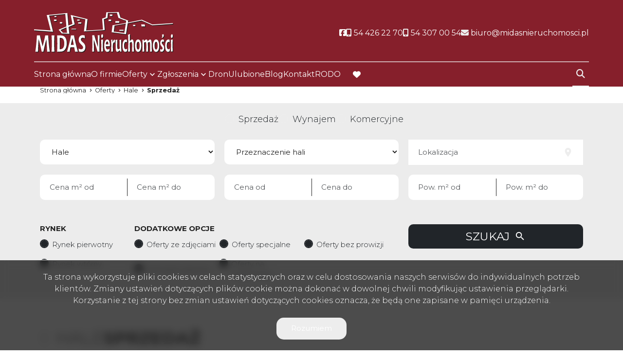

--- FILE ---
content_type: text/html; charset=UTF-8
request_url: https://www.midasnieruchomosci.pl/oferty/hale/sprzedaz
body_size: 8452
content:

<!DOCTYPE html>
<html lang="pl-PL">
    <head>
        <meta name="viewport" content="width=device-width, initial-scale=1.0">
        <meta charset="UTF-8">
        <link rel="icon" type="image/png" href="https://www.midasnieruchomosci.pl/storage/app/media/favicon.ico">

                            <link rel="canonical" href="https://www.midasnieruchomosci.pl/oferty/hale/sprzedaz" />
                <meta property="og:type" content="website" />


        <link
        href="https://fonts.googleapis.com/css2?family=Montserrat:ital,wght@0,100;0,300;0,400;0,500;0,700;1,100;1,300;1,400;1,500;1,700&display=swap"
        rel="stylesheet">
        <style>
            .header--blue .header__logo img {
                content: url("https://www.midasnieruchomosci.pl/storage/app/uploads/public/668/675/de2/668675de278c2170210250.svg");

            }

            body:not(.page-home) .header__logo img {
                content: url("https://www.midasnieruchomosci.pl/storage/app/uploads/public/668/675/de2/668675de278c2170210250.svg");

            }
        </style>

        <link rel="stylesheet" href="https://www.midasnieruchomosci.pl/plugins/galactica/galcks/assets/css/style.css" />
<link href="https://www.midasnieruchomosci.pl/combine/b33a09098448a9f530c317c1f69321b1-1754922030?v=202405281100" rel="stylesheet">

        
            <title>Hale, Sprzedaż | Agencja nieruchomości, biuro | Włocławek | Ciechocinek - Firma MIDAS Nieruchomości</title>
        <meta property="og:title" content="Hale, Sprzedaż | Agencja nieruchomości, biuro | Włocławek | Ciechocinek - Firma MIDAS Nieruchomości" />
        <meta name="twitter:title" content="Hale, Sprzedaż | Agencja nieruchomości, biuro | Włocławek | Ciechocinek - Firma MIDAS Nieruchomości" />
    
            <meta name="description" content="Hale, Sprzedaż" />
        <meta property="og:description" content="Hale, Sprzedaż" />
        <meta name="twitter:description" content="Hale, Sprzedaż" />
        <meta name="robots" content="index, follow" />

        <!-- Google Tag Manager -->
<script>(function(w,d,s,l,i){w[l]=w[l]||[];w[l].push({'gtm.start':
new Date().getTime(),event:'gtm.js'});var f=d.getElementsByTagName(s)[0],
j=d.createElement(s),dl=l!='dataLayer'?'&l='+l:'';j.async=true;j.src=
'https://www.googletagmanager.com/gtm.js?id='+i+dl;f.parentNode.insertBefore(j,f);
})(window,document,'script','dataLayer','GTM-PTDM2SRD');</script>
<!-- End Google Tag Manager -->
<meta name="google-site-verification" content="F4BNHhqfjbujm1OmTp_ze5Tb9FHQq03um06801SoTCU" />

        <style>
            :root {
                --color-primary: #861f2bff;
                --color-secondary: #ededed;
            }
        </style>

                
                    <link href="https://www.midasnieruchomosci.pl/combine/1c7f5a4e6ae047909b9150228791382b-1725000604?v=202310251502" rel="stylesheet">
                <script>
            const sliders = [];
        </script>
    </head>
    <body class="page-offers-list hala lng1045">
                
        
        <!-- Google Tag Manager (noscript) -->
<noscript><iframe src="https://www.googletagmanager.com/ns.html?id=GTM-PTDM2SRD"
height="0" width="0" style="display:none;visibility:hidden"></iframe></noscript>
<!-- End Google Tag Manager (noscript) -->
        <section class="header" id="header">
    <div class="header__content">
        <div class="header__main container">
            <div class="header__menu">
                <nav class="navbar navbar-expand-lg navbar-light">
                    <div class="header__logo">
                        <a href="https://www.midasnieruchomosci.pl">
                            <img src="https://www.midasnieruchomosci.pl/storage/app/uploads/public/668/675/de2/668675de278c2170210250.svg" alt="Agencja nieruchomości, biuro | Włocławek | Ciechocinek - Firma MIDAS Nieruchomości" />
                        </a>
                    </div>
                </nav>
                <div class="header__hamburger" id="mobileMenu">
                    <nav class="navbar navbar-expand-md hamburger">

                        <input type="checkbox" id="menu_checkbox" autocomplete="off">
                        <label for="menu_checkbox">
                            <div></div>
                            <div></div>
                            <div></div>
                        </label>
                    </nav>
                </div>
            </div>
            <div class="top">
                <nav class="top__menu">
                                                                    <li class="top__item">
                            <a  class="top__link facebook" target="_blank" href="https://www.facebook.com/profile.php?id=100057792874104" rel="nofollow">
                                                                <i aria-hidden="true" class="fa-brands fa-facebook-square" title="social"></i>
                                                                <span class="fa-sr-only">Social link</span>
                            </a>
                        </li>
                                            
                                        <li class="top__item">
                                                            <a  class="top__link contact" href="tel:54 426 22 70" rel="nofollow"><i class="fa-solid fa-mobile-screen-button"></i> <span class="top__link-text">54 426 22 70</span></a>
                                                </li>
                                        <li class="top__item">
                                                            <a  class="top__link contact" href="tel:54 307 00 54" rel="nofollow"><i class="fa-solid fa-mobile-screen-button"></i> <span class="top__link-text">54 307 00 54</span></a>
                                                </li>
                                        <li class="top__item">
                                                            <a  class="top__link contact" href="mailto:biuro@midasnieruchomosci.pl" rel="nofollow"><i class="fa-solid fa-envelope"></i> <span class="top__link-text">biuro@midasnieruchomosci.pl</span></a>
                                                </li>
                                                        </nav>
            </div>
        </div>
        <div class="main container">
            <nav>
                <ul class="main-menu">
                                            <li class="main-menu__item  menu-strona-glowna">
                                                            <a class="main-menu__link "  href="https://www.midasnieruchomosci.pl">Strona główna</a>
                                                                                </li>
                                            <li class="main-menu__item  menu-o-firmie">
                                                            <a class="main-menu__link "  href="https://www.midasnieruchomosci.pl/o-nas">O firmie</a>
                                                                                </li>
                                            <li class="main-menu__item main-menu__item--has-submenu menu-oferty">
                                                            <a class="main-menu__link "  href="https://www.midasnieruchomosci.pl/oferty">Oferty</a>
                                                                                        <ul class="main-menu__sub-menu sub-menu">
                                                                    <li class="sub-menu__item  menu-mieszkania">
                                                                                <a href="https://www.midasnieruchomosci.pl/oferty/mieszkania"  class="sub-menu__link ">Mieszkania</a>
                                                                                
                                    </li>
                                                                    <li class="sub-menu__item  menu-domy">
                                                                                <a href="https://www.midasnieruchomosci.pl/oferty/domy"  class="sub-menu__link ">Domy</a>
                                                                                
                                    </li>
                                                                    <li class="sub-menu__item  menu-dzialki">
                                                                                <a href="https://www.midasnieruchomosci.pl/oferty/dzialki"  class="sub-menu__link ">Działki</a>
                                                                                
                                    </li>
                                                                    <li class="sub-menu__item  menu-lokale">
                                                                                <a href="https://www.midasnieruchomosci.pl/oferty/lokale"  class="sub-menu__link ">Lokale</a>
                                                                                
                                    </li>
                                                                    <li class="sub-menu__item  menu-hale">
                                                                                <a href="https://www.midasnieruchomosci.pl/oferty/hale"  class="sub-menu__link ">Hale</a>
                                                                                
                                    </li>
                                                                    <li class="sub-menu__item  menu-obiekty">
                                                                                <a href="https://www.midasnieruchomosci.pl/oferty/obiekty"  class="sub-menu__link ">Obiekty</a>
                                                                                
                                    </li>
                                                                </ul>
                                                    </li>
                                            <li class="main-menu__item main-menu__item--has-submenu menu-zgloszenia">
                                                            <a class="main-menu__link " >Zgłoszenia</a>
                                                                                        <ul class="main-menu__sub-menu sub-menu">
                                                                    <li class="sub-menu__item  menu-szukam-nieruchomosci">
                                                                                <a href="https://www.midasnieruchomosci.pl/szukam-nieruchomosci"  class="sub-menu__link ">Szukam nieruchomości</a>
                                                                                
                                    </li>
                                                                    <li class="sub-menu__item  menu-oferuje-nieruchomosc">
                                                                                <a href="https://www.midasnieruchomosci.pl/oferuje-nieruchomosc"  class="sub-menu__link ">Oferuję nieruchomość</a>
                                                                                
                                    </li>
                                                                </ul>
                                                    </li>
                                            <li class="main-menu__item  menu-dron">
                                                            <a class="main-menu__link "  href="https://www.midasnieruchomosci.pl/dron">Dron</a>
                                                                                </li>
                                            <li class="main-menu__item  menu-ulubione">
                                                            <a class="main-menu__link "  href="https://www.midasnieruchomosci.pl/obserwowane">Ulubione</a>
                                                                                </li>
                                            <li class="main-menu__item  menu-blog">
                                                            <a class="main-menu__link "  href="https://www.midasnieruchomosci.pl/blog">Blog</a>
                                                                                </li>
                                            <li class="main-menu__item  menu-kontakt">
                                                            <a class="main-menu__link "  href="https://www.midasnieruchomosci.pl/kontakt">Kontakt</a>
                                                                                </li>
                                            <li class="main-menu__item  menu-rodo">
                                                            <a  class="main-menu__link "  href="/rodo" rel="nofollow">RODO</a>
                                                                                </li>
                                        <li class="main-menu__favorite">
                        <a href="https://www.midasnieruchomosci.pl/obserwowane" class="main-menu__link">
                            <i class="fa-solid fa-heart"></i>
                            <span class="fa-sr-only">favorite</span>
                        </a>
                    </li>
                </ul>
            </nav>
            <div class="search-menu">
                <form id="searchBySymbol" method="post" action="https://www.midasnieruchomosci.pl/pl/searchengine">
                    <label class="expandSearch">
                        <input type="text" placeholder="Numer oferty..." name="symbol" data-toggle="popover" data-trigger="focus" title="Dismissible popover" data-content="And here's some amazing content. It's very engaging. Right?">
                        <i class="fa-solid fa-magnifying-glass"></i>
                    </label>
                </form>
            </div>
        </div>
    </div>
</section>
<section class="mobile-menu">
    <div class="mobile-menu__body">
        <nav class="mobile-menu__nav">
            <ul class="mobile-menu__list mobile-menu__list--l1">
                                    
                                    <li class="mobile-menu__item " data-submenu="[]">

                                                                        <a class="mobile-menu__link " href="https://www.midasnieruchomosci.pl">Strona główna</a>
                                                            </li>
                                    
                                    <li class="mobile-menu__item " data-submenu="[]">

                                                                        <a class="mobile-menu__link " href="https://www.midasnieruchomosci.pl/o-nas">O firmie</a>
                                                            </li>
                                    
                                                                                                                                                                                                                                                                                                                                                                                                        <li class="mobile-menu__item mobile-menu__item--has-submenu" data-submenu="[{&quot;title&quot;:&quot;Mieszkania&quot;,&quot;url&quot;:&quot;https:\/\/www.midasnieruchomosci.pl\/oferty\/mieszkania&quot;},{&quot;title&quot;:&quot;Domy&quot;,&quot;url&quot;:&quot;https:\/\/www.midasnieruchomosci.pl\/oferty\/domy&quot;},{&quot;title&quot;:&quot;Dzia\u0142ki&quot;,&quot;url&quot;:&quot;https:\/\/www.midasnieruchomosci.pl\/oferty\/dzialki&quot;},{&quot;title&quot;:&quot;Lokale&quot;,&quot;url&quot;:&quot;https:\/\/www.midasnieruchomosci.pl\/oferty\/lokale&quot;},{&quot;title&quot;:&quot;Hale&quot;,&quot;url&quot;:&quot;https:\/\/www.midasnieruchomosci.pl\/oferty\/hale&quot;},{&quot;title&quot;:&quot;Obiekty&quot;,&quot;url&quot;:&quot;https:\/\/www.midasnieruchomosci.pl\/oferty\/obiekty&quot;}]">

                                            <label class="mobile-menu__sub-menu-toggle" for="sub-menu-3">
                            <a class="mobile-menu__link ">
                                Oferty
                            </a>
                        </label>
                        <input type="checkbox" class="mobile-menu__sub-menu-toggle-checkbox" id="sub-menu-3" autocomplete="off">
                        <ul class="mobile-menu__sub-menu sub-menu">
                                                <li class="mobile-menu__sub-menu-item menu-oferty">
                            <a href="https://www.midasnieruchomosci.pl/oferty" class="mobile-menu__sub-menu-link  active ">Oferty</a>
                        </li>
                                                                                                        <li class="mobile-menu__sub-menu-item menu-mieszkania">
                                <a href="https://www.midasnieruchomosci.pl/oferty/mieszkania" class="mobile-menu__sub-menu-link ">Mieszkania</a>
                            </li>
                                                                                                            <li class="mobile-menu__sub-menu-item menu-domy">
                                <a href="https://www.midasnieruchomosci.pl/oferty/domy" class="mobile-menu__sub-menu-link ">Domy</a>
                            </li>
                                                                                                            <li class="mobile-menu__sub-menu-item menu-dzialki">
                                <a href="https://www.midasnieruchomosci.pl/oferty/dzialki" class="mobile-menu__sub-menu-link ">Działki</a>
                            </li>
                                                                                                            <li class="mobile-menu__sub-menu-item menu-lokale">
                                <a href="https://www.midasnieruchomosci.pl/oferty/lokale" class="mobile-menu__sub-menu-link ">Lokale</a>
                            </li>
                                                                                                            <li class="mobile-menu__sub-menu-item menu-hale">
                                <a href="https://www.midasnieruchomosci.pl/oferty/hale" class="mobile-menu__sub-menu-link ">Hale</a>
                            </li>
                                                                                                            <li class="mobile-menu__sub-menu-item menu-obiekty">
                                <a href="https://www.midasnieruchomosci.pl/oferty/obiekty" class="mobile-menu__sub-menu-link ">Obiekty</a>
                            </li>
                                                                            </ul>
                                    </li>
                                    
                                                                                                                                                                                        <li class="mobile-menu__item mobile-menu__item--has-submenu" data-submenu="[{&quot;title&quot;:&quot;Szukam nieruchomo\u015bci&quot;,&quot;url&quot;:&quot;https:\/\/www.midasnieruchomosci.pl\/szukam-nieruchomosci&quot;},{&quot;title&quot;:&quot;Oferuj\u0119 nieruchomo\u015b\u0107&quot;,&quot;url&quot;:&quot;https:\/\/www.midasnieruchomosci.pl\/oferuje-nieruchomosc&quot;}]">

                                            <label class="mobile-menu__sub-menu-toggle" for="sub-menu-4">
                            <a class="mobile-menu__link ">
                                Zgłoszenia
                            </a>
                        </label>
                        <input type="checkbox" class="mobile-menu__sub-menu-toggle-checkbox" id="sub-menu-4" autocomplete="off">
                        <ul class="mobile-menu__sub-menu sub-menu">
                                                                                                        <li class="mobile-menu__sub-menu-item menu-szukam-nieruchomosci">
                                <a href="https://www.midasnieruchomosci.pl/szukam-nieruchomosci" class="mobile-menu__sub-menu-link ">Szukam nieruchomości</a>
                            </li>
                                                                                                            <li class="mobile-menu__sub-menu-item menu-oferuje-nieruchomosc">
                                <a href="https://www.midasnieruchomosci.pl/oferuje-nieruchomosc" class="mobile-menu__sub-menu-link ">Oferuję nieruchomość</a>
                            </li>
                                                                            </ul>
                                    </li>
                                    
                                    <li class="mobile-menu__item " data-submenu="[]">

                                                                        <a class="mobile-menu__link " href="https://www.midasnieruchomosci.pl/dron">Dron</a>
                                                            </li>
                                    
                                    <li class="mobile-menu__item " data-submenu="[]">

                                                                        <a class="mobile-menu__link " href="https://www.midasnieruchomosci.pl/obserwowane">Ulubione</a>
                                                            </li>
                                    
                                    <li class="mobile-menu__item " data-submenu="[]">

                                                                        <a class="mobile-menu__link " href="https://www.midasnieruchomosci.pl/blog">Blog</a>
                                                            </li>
                                    
                                    <li class="mobile-menu__item " data-submenu="[]">

                                                                        <a class="mobile-menu__link " href="https://www.midasnieruchomosci.pl/kontakt">Kontakt</a>
                                                            </li>
                                    
                                    <li class="mobile-menu__item " data-submenu="[]">

                                                                        <a  class="mobile-menu__link " href="/rodo" rel="nofollow">RODO</a>
                                                            </li>
                                <li class="mobile-menu__item" >
                    <a class="mobile-menu__link " href="https://www.midasnieruchomosci.pl/obserwowane">Obserwowane</a>
                </li>
            </ul>
            <ul class="mobile-menu__list  mobile-menu__list--l2">

            </ul>
        </nav>
        <div class="mobile-menu__footer footer-menu">
            <ul class="footer-menu__contact">

                                    <li class="footer-menu__item">
                                                    <a  class="footer-menu__link contact" href="tel:54 426 22 70" rel="nofollow">
                                <span class="footer-menu__icon">
                                    <i class="fa-solid fa-mobile-screen-button"></i>
                                </span>

                                <span class="footer-menu__link-text">54 426 22 70
                                </span>
                            </a>
                                            </li>
                                    <li class="footer-menu__item">
                                                    <a  class="footer-menu__link contact" href="tel:54 307 00 54" rel="nofollow">
                                <span class="footer-menu__icon">
                                    <i class="fa-solid fa-mobile-screen-button"></i>
                                </span>

                                <span class="footer-menu__link-text">54 307 00 54
                                </span>
                            </a>
                                            </li>
                                    <li class="footer-menu__item">
                                                    <a  class="footer-menu__link contact" href="mailto:biuro@midasnieruchomosci.pl" rel="nofollow">
                                <span class="footer-menu__icon">
                                    <i class="fa-solid fa-envelope"></i>
                                </span>
                                <span class="footer-menu__link-text">biuro@midasnieruchomosci.pl
                                </span>
                            </a>
                                            </li>
                                </ul>
            <div class="footer-menu__bottom">
                <ul class="mobile-footer-socials">
                                                                        <li class="mobile-footer-socials__item">
                                <a  href="https://www.facebook.com/profile.php?id=100057792874104" class="mobile-footer-socials__link mobile-footer-socials__link--facebook" rel="nofollow">
                                    <span class="sr-only">Facebook</span>
                                    <span class="mobile-footer-socials__icon">

                                        <i class="fa-brands fa-facebook-square"></i>
                                    </span>
                                </a>
                            </li>
                                            
                </ul>
                <div class="mobile-menu-line">

                </div>
                
            </div>
        </div>
    </div>
</section>

<div class="modal fade" id="offerNotFound" tabindex="-1" aria-labelledby="offerNotFoundLabel" aria-hidden="true">
    <div class="modal-dialog">
        <div class="modal-content">
        <div class="modal-header">
            <button type="button" class="btn-close" data-bs-dismiss="modal" aria-label="Close"></button>
        </div>
        <div class="modal-body">

        </div>

        </div>
    </div>
</div>        <section id="layout-content">
            <section class="breadcrumbs">
    <div class="container">
        <ul class="breadcrumbs__list" itemscope itemtype="https://schema.org/BreadcrumbList">
            <li class="breadcrumbs__item" itemprop="itemListElement" itemscope="" itemtype="https://schema.org/ListItem">
                <a itemprop="item" href="https://www.midasnieruchomosci.pl" class="breadcrumbs__link">
                   <span itemprop="name">Strona główna</span>
                </a>
                <meta itemprop="position" content="1">
            </li>
                        <li itemprop="itemListElement" itemscope="" itemtype="https://schema.org/ListItem" class="breadcrumbs__item">
                <a itemprop="item" href="https://www.midasnieruchomosci.pl/oferty" class="breadcrumbs__link">
                    <span itemprop="name">
                        Oferty
                    </span>
                </a>
                <meta itemprop="position" content="2">
            </li>
                        <li itemprop="itemListElement" itemscope="" itemtype="https://schema.org/ListItem" class="breadcrumbs__item">
                <a itemprop="item" href="https://www.midasnieruchomosci.pl/oferty/hale" class="breadcrumbs__link">
                    <span itemprop="name">
                        Hale
                    </span>
                </a>
                <meta itemprop="position" content="3">
            </li>
                        <li itemprop="itemListElement" itemscope="" itemtype="https://schema.org/ListItem" class="breadcrumbs__item">
                <a itemprop="item" href="https://www.midasnieruchomosci.pl/oferty/hale/sprzedaz" class="breadcrumbs__link">
                    <span itemprop="name">
                        Sprzedaż
                    </span>
                </a>
                <meta itemprop="position" content="4">
            </li>
                    </ul>
    </div>
</section><section class="offer-search">
    <div class="container">
        <form
        class="offer-search-form "
        method='post'
        action="https://www.midasnieruchomosci.pl/pl/searchengine"
        id="searchForm">
                        <div class="offer-search-type">

            </div>
                                                                                        <div class="offer-search-type">
                    <div class='search__categories main-search-type'>
                        <div class="custom-checkbox custom-checkbox--secondary main-search-type__checkbox">
                            <input
                                class="form-check-input"
                                id="main-search-type-sell"
                                type="checkbox"
                                name="rent[]"
                                value="0"
                                                            >
                            <label for="main-search-type-sell">
                                <span class="custom-checkbox__control"></span>
                                <span title="Sprzedaż">
                                    Sprzedaż
                                </span>
                            </label>
                        </div>
                        <div class="custom-checkbox custom-checkbox--secondary main-search-type__checkbox">
                            <input
                                class="form-check-input"
                                id="main-search-type-rent"
                                type="checkbox"
                                name="rent[]"
                                value="1"
                                                            >
                            <label for="main-search-type-rent">
                                <span class="custom-checkbox__control"></span>
                                <span title="Wynajem">
                                    Wynajem
                                </span>
                            </label>
                        </div>
                        <div class="custom-checkbox custom-checkbox--secondary main-search-type__checkbox">
                            <input
                                class="form-check-input"
                                id="main-search-type-commercial"
                                type="checkbox"
                                name="commercial"
                                                            >
                            <label for="main-search-type-commercial">
                                <span class="custom-checkbox__control"></span>
                                <span title="Komercyjne">
                                    Komercyjne
                                </span>
                            </label>
                        </div>
                                                                    </div>
                </div>
                                                    <div class="offer-search-form__inputs">
                                                            <div class="custom-input custom-input__select">
                            <div class="custom-input__select-wrapper">
                                <select name="object" id="objectSelect">

                                    <option value="">Wszystkie</option>
                                                                            <option value="Mieszkanie" >Mieszkania</option>
                                                                            <option value="Dom" >Domy</option>
                                                                            <option value="Dzialka" >Działki</option>
                                                                            <option value="Lokal" >Lokale</option>
                                                                            <option value="Hala"  selected >Hale</option>
                                                                            <option value="Obiekt" >Obiekty</option>
                                    
                                </select>
                            </div>
                        </div>
                        <div id="objectTypeHolder" class="custom-input custom-input__select" >
                            <div class="custom-input__select-wrapper">
    <select name="PrzeznaczenieHaliSet" >
        <option value="" disabled selected hidden>Przeznaczenie hali</option>
        <option value="">Wszystkie</option>
                    <option  value="magazynowy">Magazynowy</option>
                    <option  value="produkcyjno-magazynowy">Produkcyjno-magazynowy</option>
            </select>
</div>




                        </div>
                                                                                                                
                
                                                        <div class="custom-input custom-input__text"  id="search-localisation-container" >
                        <label for="input-location"></label>
                        <div class="input-group" id="search-localisation-container">
                            <input placeholder="Lokalizacja" value="" type="text" class="form-control searchLocation" autocomplete="off" name="location" id="input-location"/>
                            <div class="input-group-addon"><i class="zmdi zmdi-pin"></i></div>
                        </div>
                    </div>
                                                                                                        <div class="custom-input custom-input__select custom-input__select--double">
                            <div class="custom-input__select-wrapper">
                                <input type="text" class="form-control" autocomplete="off" data-type="number" placeholder="Liczba pokoi od" name='rooms_noFrom' value=''>
                            </div>
                            <div class="custom-input__select-wrapper">
                                <input type="text" class="form-control" autocomplete="off" data-type="number" placeholder="Liczba pokoi do" name='rooms_noTo' value=''>
                            </div>
                        </div>
                        
                                                                                                        <div class="custom-input custom-input__select custom-input__select--double">
                            <div class="custom-input__select-wrapper">
                                <input type="text" class="form-control" autocomplete="off" data-type="number" placeholder="Cena m² od" name='price_squareFrom' value=''>
                            </div>
                            <div class="custom-input__select-wrapper">
                                <input type="text" class="form-control" autocomplete="off" data-type="number" placeholder="Cena m² do" name='price_squareTo' value=''>
                            </div>
                        </div>
                        
                                                                                                        <div class="custom-input custom-input__select custom-input__select--double">
                            <div class="custom-input__select-wrapper">
                                <input type="text" class="form-control" autocomplete="off" data-type="number" placeholder="Cena od" name='priceFrom' value=''>
                            </div>
                            <div class="custom-input__select-wrapper">
                                <input type="text" class="form-control" autocomplete="off" data-type="number" placeholder="Cena do" name='priceTo' value=''>
                            </div>
                        </div>
                        
                                                                                                        <div class="custom-input custom-input__select custom-input__select--double">
                            <div class="custom-input__select-wrapper">
                                <input type="text" class="form-control" autocomplete="off" data-type="number" placeholder="Pow. m² od" name='areaFrom' value=''>
                            </div>
                            <div class="custom-input__select-wrapper">
                                <input type="text" class="form-control" autocomplete="off" data-type="number" placeholder="Pow. m² do" name='areaTo' value=''>
                            </div>
                        </div>
                        
                                                                                                        <div class="custom-input custom-input__select custom-input__select--double">
                            <div class="custom-input__select-wrapper">
                                <input type="text" class="form-control" autocomplete="off" data-type="number" placeholder="Piętro od" name='floorFrom' value=''>
                            </div>
                            <div class="custom-input__select-wrapper">
                                <input type="text" class="form-control" autocomplete="off" data-type="number" placeholder="Piętro do" name='floorTo' value=''>
                            </div>
                        </div>
                        
                                                </div>
            <div class="offer-search-form__checkboxes">
                <div class="checkboxes">
                    <div class="checkboxes__market">
                        <h3>Rynek</h3>
                        <div class="checkboxes__market-grid">
                            <div class="custom-checkbox">
                                <input type="checkbox" name="original_primary_market" id="primary-market" value="1" >
                                <label for="primary-market">
                                    <span class="custom-checkbox__control"></span>
                                    Rynek pierwotny
                                </label>
                            </div>

                            <div class="custom-checkbox">
                                <input type="checkbox" name="original_aftermarket" id="aftermarket" value="0" >
                                <label for="aftermarket">
                                    <span class="custom-checkbox__control"></span>
                                        Rynek wtórny
                                </label>
                            </div>
                        </div>
                    </div>
                    <div class="checkboxes__options">
                        <h3>Dodatkowe opcje</h3>
                        <div class="checkboxes__options-grid">
                                                            <div class="custom-checkbox">
                                    <input type="checkbox" name="photos" id="photos" value='1' >
                                    <label for="photos">
                                        <span class="custom-checkbox__control"></span>
                                        Oferty ze zdjęciami
                                    </label>
                                </div>
                                                            <div class="custom-checkbox">
                                    <input type="checkbox" name="PierwszaStrona" id="PierwszaStrona" value='1' >
                                    <label for="PierwszaStrona">
                                        <span class="custom-checkbox__control"></span>
                                        Oferty specjalne
                                    </label>
                                </div>
                                                            <div class="custom-checkbox">
                                    <input type="checkbox" name="zeroprow" id="zeroprow" value='1' >
                                    <label for="zeroprow">
                                        <span class="custom-checkbox__control"></span>
                                        Oferty bez prowizji
                                    </label>
                                </div>
                                                            <div class="custom-checkbox">
                                    <input type="checkbox" name="virtual_visit" id="virtual_visit" value='1' >
                                    <label for="virtual_visit">
                                        <span class="custom-checkbox__control"></span>
                                        Wirtualne spacery
                                    </label>
                                </div>
                                                            <div class="custom-checkbox">
                                    <input type="checkbox" name="wylacznosc" id="wylacznosc" value='1' >
                                    <label for="wylacznosc">
                                        <span class="custom-checkbox__control"></span>
                                        Oferty na wyłączność
                                    </label>
                                </div>
                                                        <input
                                name="status"
                                type="hidden"
                                value=""
                            >
                        </div>
                    </div>
                </div>
                <div class="offer-search-form__submit">
                    <button id="formSearchButton" class="search-submit-button">
                                                <div class="text">Szukaj</div>
                                            </button>
                </div>
            </div>
        </form>
    </div>
</section>
<!-- /Search -->
<section class="offer-list">
    <div id="offersTitle" class="container">
        <h1 class="page-section__title">
            <span class="first-word">hale</span> Sprzedaż
        </h1>
    </div>
    <div id="offersMap" class="container">
            </div>
    <div id="offersButtons" class="container">
        <ul class="offer-list__filters offer-filters">
                         <li class="offer-filters__item">
                <button id="sort-offer-button" class="offer-filters__filter offer-filters__filter--sort"><span>Sortowanie</span></button>
                <ul id="sort-offer-menu" class="dropdown-menu dnone">
                    <li><a  href="#" data-id="pa" rel="nofollow"><i class="fas fa-sort-amount-up sort-icon"></i> pokaż od najtańszych</a></li>
                    <li><a  href="#" data-id="pd" rel="nofollow"><i class="fas fa-sort-amount-down sort-icon"></i> pokaż od najdroższych</a></li>
                    <li><a  href="#" data-id="aa" rel="nofollow"><i class="fas fa-sort-amount-up sort-icon"></i> pokaż od najmniejszych</a></li>
                    <li><a  href="#" data-id="ad" rel="nofollow"><i class="fas fa-sort-amount-down sort-icon"></i> pokaż od największych</a></li>
                    <li><a  href="#" data-id="da" rel="nofollow"><i class="fas fa-sort-amount-up sort-icon"></i> pokaż od najstarszych</a></li>
                    <li><a  href="#" data-id="dd" rel="nofollow"><i class="fas fa-sort-amount-down sort-icon"></i> pokaż od najnowszych</a></li>
                    <li><a  href="#" data-id="pma" rel="nofollow"><i class="fas fa-sort-amount-up sort-icon"></i> pokaż od najtańszych za m<sup>2</sup></a></li>
                    <li><a  href="#" data-id="pmd" rel="nofollow"><i class="fas fa-sort-amount-down sort-icon"></i> pokaż od najdroższych za m<sup>2</sup></a></li>
                </ul>
                <form id="formListSort" action="https://www.midasnieruchomosci.pl/oferty/hale/sprzedaz" method="post">
                    <input id="hidSort" name="sort" type="hidden" />
                </form>
            </li>
            <li class="offer-filters__item offer-filters__item--double">
                <button class="offer-filters__filter offer-filters__filter--grid active"> <span class="sr-only"> tabela </span> </button>
                <button class="offer-filters__filter offer-filters__filter--list "> <span class="sr-only"> lista </span> </button>
            </li>
        </ul>
    </div>
    <div id="offersList" class="offers">
    <!-- CHANGE VIEW OF OFFER LIST BY ADDING CLASS "offers__wrapper--row" to "offers__wrapper" ELEMENT -->
    <div class="offers__wrapper
            " >
        

<!-- new -->
<div class="offers__item ">
    <div class="offer-card Aktualna">
        <a class="offer-card__url" href="https://www.midasnieruchomosci.pl/hale-na-sprzedaz-215000zl-710m2-lubraniec/6969712"></a>
        <div class="offer-card__thumbnail">
            <img loading="lazy" src="/photos/ofs_69/offer_6969712/108766836_550_440_0_1_1.jpg" class="offer-card__img" alt="">
            <div class="offer-card__buttons" >
                                    <div class="offer-card__button">Oferta na wyłączność</div>
                                                
                
                <!--                                                 <a class="offer-card__button offer-card__button--exclusive" href="#">
                    <span class="sr-only">Oferta na wyłączność</span>
                </a>
                 -->
            </div>
                                                <a  class="offer-card__like-button notepadAdd" href="#" data-rel="oferta_6969712" rel="nofollow"><span class="sr-only">Dodaj do ulubionych</span></a>
                                </div>

        <div class="offer-card__content">

            <!-- TITLE & LOCATION -->

            <div class="offer-card__title">
                <h3 class="offer-card__name">Hala na sprzedaż</h3>
                <p class="offer-card__location">
                    <svg class="offer-card__location-icon" xmlns="http://www.w3.org/2000/svg" height="24px"
                        viewBox="0 0 24 24" width="24px" fill="#000000">
                        <path d="M0 0h24v24H0V0z" fill="none" />
                        <path class="path-background"
                            d="M12 4C9.24 4 7 6.24 7 9c0 2.85 2.92 7.21 5 9.88 2.11-2.69 5-7 5-9.88 0-2.76-2.24-5-5-5zm0 7.5c-1.38 0-2.5-1.12-2.5-2.5s1.12-2.5 2.5-2.5 2.5 1.12 2.5 2.5-1.12 2.5-2.5 2.5z"
                            opacity=".3" />
                        <path class="path-outline"
                            d="M12 2C8.13 2 5 5.13 5 9c0 5.25 7 13 7 13s7-7.75 7-13c0-3.87-3.13-7-7-7zM7 9c0-2.76 2.24-5 5-5s5 2.24 5 5c0 2.88-2.88 7.19-5 9.88C9.92 16.21 7 11.85 7 9z" />
                        <circle class="path-outline" cx="12" cy="9" r="2.5" />
                    </svg>
                    Lubraniec
                </p>
            </div>

            <!-- ./TITLE & LOCATION -->

            <!-- SPECS -->

            <div class="offer-card__specs">
                                <span class="offer-card__spec offer-card__spec--area">
                    <svg class="offer-card__spec-icon" xmlns="http://www.w3.org/2000/svg" height="24px"
                        viewBox="0 0 24 24" width="24px" fill="#000000">
                        <path d="M0 0h24v24H0V0z" fill="none" />
                        <path
                            d="M19 19h2v2h-2zm0-8h2v2h-2zm0 4h2v2h-2zm-4 4h2v2h-2zM3 21h2V5h16V3H3zM19 7h2v2h-2zm-8 12h2v2h-2zm-4 0h2v2H7z" />
                    </svg>
                    710&nbsp;m<sup>2</sup>
                </span>
                <span class="offer-card__spec offer-card__spec--value">
                    <svg class="offer-card__spec-icon" xmlns="http://www.w3.org/2000/svg"
                        enable-background="new 0 0 24 24" height="24px" viewBox="0 0 24 24" width="24px"
                        fill="#000000">
                        <g>
                            <rect fill="none" height="24" width="24" />
                            <path
                                d="M17,6H3v8h14V6z M10,13c-1.66,0-3-1.34-3-3s1.34-3,3-3s3,1.34,3,3S11.66,13,10,13z"
                                opacity=".3" />
                            <g>
                                <path
                                    d="M17,4H3C1.9,4,1,4.9,1,6v8c0,1.1,0.9,2,2,2h14c1.1,0,2-0.9,2-2V6C19,4.9,18.1,4,17,4L17,4z M3,14V6h14v8H3z" />
                                <path
                                    d="M10,7c-1.66,0-3,1.34-3,3s1.34,3,3,3s3-1.34,3-3S11.66,7,10,7L10,7z" />
                            </g>
                            <path d="M23,7v11c0,1.1-0.9,2-2,2H4c0-1,0-0.9,0-2h17V7C22.1,7,22,7,23,7z" />
                        </g>
                    </svg>
                    302,82&nbsp;zł/m<sup>2</sup>
                </span>
            </div>

            <!-- ./SPECS -->
            
            <!-- FOOTER -->

            <div class="offer-card__footer">
                <p class="offer-card__symbol">
                    MDS-HS-5523
                </p>
                <span class="offer-card__footer-decoration-line"></span>
                <p class="offer-card__price">
                                            215 000&nbsp;zł
                                    </p>
            </div>

            <!-- ./FOOTER -->

            <!-- ROW ICONS -->
            <div class="offer-card__row-buttons" >
                                    <div class="offer-card__button">Oferta na wyłączność</div>
                                                
                <!--                                                 <a  class="offer-card__button offer-card__button--exclusive" href="#" rel="nofollow">
                    <span class="sr-only">Oferta na wyłączność</span>
                </a>
                 -->
            </div>


            <!-- ./ROW ICONS -->

        </div>

    </div>
</div>


<!-- new -->
<div class="offers__item ">
    <div class="offer-card Aktualna">
        <a class="offer-card__url" href="https://www.midasnieruchomosci.pl/hale-na-sprzedaz-2600000zl-1680m2-brzesc-kujawski/6436023"></a>
        <div class="offer-card__thumbnail">
            <img loading="lazy" src="/photos/ofs_64/offer_6436023/103525458_550_440_0_1_1.jpg" class="offer-card__img" alt="">
            <div class="offer-card__buttons" >
                                                
                
                <!--                                  -->
            </div>
                                                <a class="offer-card__like-button notepadAdd" href="#" data-rel="oferta_6436023"><span class="sr-only">Dodaj do ulubionych</span></a>
                                </div>

        <div class="offer-card__content">

            <!-- TITLE & LOCATION -->

            <div class="offer-card__title">
                <h3 class="offer-card__name">Hala na sprzedaż</h3>
                <p class="offer-card__location">
                    <svg class="offer-card__location-icon" xmlns="http://www.w3.org/2000/svg" height="24px"
                        viewBox="0 0 24 24" width="24px" fill="#000000">
                        <path d="M0 0h24v24H0V0z" fill="none" />
                        <path class="path-background"
                            d="M12 4C9.24 4 7 6.24 7 9c0 2.85 2.92 7.21 5 9.88 2.11-2.69 5-7 5-9.88 0-2.76-2.24-5-5-5zm0 7.5c-1.38 0-2.5-1.12-2.5-2.5s1.12-2.5 2.5-2.5 2.5 1.12 2.5 2.5-1.12 2.5-2.5 2.5z"
                            opacity=".3" />
                        <path class="path-outline"
                            d="M12 2C8.13 2 5 5.13 5 9c0 5.25 7 13 7 13s7-7.75 7-13c0-3.87-3.13-7-7-7zM7 9c0-2.76 2.24-5 5-5s5 2.24 5 5c0 2.88-2.88 7.19-5 9.88C9.92 16.21 7 11.85 7 9z" />
                        <circle class="path-outline" cx="12" cy="9" r="2.5" />
                    </svg>
                    Brześć Kujawski
                </p>
            </div>

            <!-- ./TITLE & LOCATION -->

            <!-- SPECS -->

            <div class="offer-card__specs">
                                <span class="offer-card__spec offer-card__spec--area">
                    <svg class="offer-card__spec-icon" xmlns="http://www.w3.org/2000/svg" height="24px"
                        viewBox="0 0 24 24" width="24px" fill="#000000">
                        <path d="M0 0h24v24H0V0z" fill="none" />
                        <path
                            d="M19 19h2v2h-2zm0-8h2v2h-2zm0 4h2v2h-2zm-4 4h2v2h-2zM3 21h2V5h16V3H3zM19 7h2v2h-2zm-8 12h2v2h-2zm-4 0h2v2H7z" />
                    </svg>
                    1&nbsp;680&nbsp;m<sup>2</sup>
                </span>
                <span class="offer-card__spec offer-card__spec--value">
                    <svg class="offer-card__spec-icon" xmlns="http://www.w3.org/2000/svg"
                        enable-background="new 0 0 24 24" height="24px" viewBox="0 0 24 24" width="24px"
                        fill="#000000">
                        <g>
                            <rect fill="none" height="24" width="24" />
                            <path
                                d="M17,6H3v8h14V6z M10,13c-1.66,0-3-1.34-3-3s1.34-3,3-3s3,1.34,3,3S11.66,13,10,13z"
                                opacity=".3" />
                            <g>
                                <path
                                    d="M17,4H3C1.9,4,1,4.9,1,6v8c0,1.1,0.9,2,2,2h14c1.1,0,2-0.9,2-2V6C19,4.9,18.1,4,17,4L17,4z M3,14V6h14v8H3z" />
                                <path
                                    d="M10,7c-1.66,0-3,1.34-3,3s1.34,3,3,3s3-1.34,3-3S11.66,7,10,7L10,7z" />
                            </g>
                            <path d="M23,7v11c0,1.1-0.9,2-2,2H4c0-1,0-0.9,0-2h17V7C22.1,7,22,7,23,7z" />
                        </g>
                    </svg>
                    1&nbsp;547,62&nbsp;zł/m<sup>2</sup>
                </span>
            </div>

            <!-- ./SPECS -->
            
            <!-- FOOTER -->

            <div class="offer-card__footer">
                <p class="offer-card__symbol">
                    MDI-HS-4644
                </p>
                <span class="offer-card__footer-decoration-line"></span>
                <p class="offer-card__price">
                                            2 600 000&nbsp;zł
                                    </p>
            </div>

            <!-- ./FOOTER -->

            <!-- ROW ICONS -->
            <div class="offer-card__row-buttons" >
                                                
                <!--                                  -->
            </div>


            <!-- ./ROW ICONS -->

        </div>

    </div>
</div>

    </div>
</div>


<div class="pagination">
    <div class="container">
        <ul class="pagination__list">
                                            </ul>
    </div>
</div>



</section>

        </section>
        
        <footer id="layout-footer">
            <footer class="footer footer--home" id="footer">
    <div class="container footer__container">

        <div class="footer__content">
            <div class="footer__col footer__col--contact"><h3 class="footer__heading">Włocławek</h3><address class="footer__address"><div class="footer__location">ul. Jana Kilińskiego 14/33<br>87-800 Włocławek</div><div class="footer__phones"><a href="tel:+48544262270">+48 54 426 2270</a></div><div class="footer__emails"><a  href="mailto:biuro@midasnieruchomosci.pl" rel="nofollow">biuro@midasnieruchomosci.pl</a></div></address></div><div class="footer__col footer__col--contact"><h3 class="footer__heading">Ciechocinek</h3><address class="footer__address"><div class="footer__location">ul. Widok 2/2<br>87-720 Ciechocinek</div><div class="footer__phones"><a href="tel:+48606973561">+48 606 973 561</a><br><a  href="tel:+48693146064" rel="nofollow">+48 693 146 064</a></div><div class="footer__emails"><a  href="mailto:rafal@midasnieruchomosci.pl" rel="nofollow">rafal@midasnieruchomosci.pl</a><br><a  href="mailto:violetta@midasnieruchomosci.pl" rel="nofollow">violetta@midasnieruchomosci.pl</a></div></address></div>
            <div class="footer__col footer__col--menu">
                <h3 class="footer__heading">menu</h3>
                <ul class="footer-menu">
                                        <li class="footer-menu__item"><a class="footer-menu__link" href="https://www.midasnieruchomosci.pl">Strona główna</a></li>
                                        <li class="footer-menu__item"><a class="footer-menu__link" href="https://www.midasnieruchomosci.pl/o-nas">O firmie</a></li>
                                        <li class="footer-menu__item"><a class="footer-menu__link" href="https://www.midasnieruchomosci.pl/oferty">Oferty</a></li>
                                        <li class="footer-menu__item"><a  class="footer-menu__link" href="" rel="nofollow">Zgłoszenia</a></li>
                                        <li class="footer-menu__item"><a class="footer-menu__link" href="https://www.midasnieruchomosci.pl/obserwowane">Ulubione</a></li>
                                        <li class="footer-menu__item"><a class="footer-menu__link" href="https://www.midasnieruchomosci.pl/blog">Blog</a></li>
                                        <li class="footer-menu__item"><a class="footer-menu__link" href="https://www.midasnieruchomosci.pl/kontakt">Kontakt</a></li>
                                        <li class="footer-menu__item"><a class="footer-menu__link" href="https://www.midasnieruchomosci.pl/rodo">Rodo</a></li>
                                        <li class="footer-menu__item"><a class="footer-menu__link" href="https://www.midasnieruchomosci.pl/wynajem-apartamentow-ciechocinek">Wynajem apartamentów Ciechocinek</a></li>
                    
                </ul>
            </div>
                        <div class="footer__col footer__col--social">
                <h3 class="footer__heading">social media</h3>
                <ul class="footer-socials">
                                                                                    
                    <li class="footer-socials__item">
                        <a  href="https://www.facebook.com/profile.php?id=100057792874104" class="footer-socials__link footer-socials__link--facebook" rel="nofollow">
                            <span class="sr-only">Facebook</span>
                            <span class="footer-socials__icon">
                                                                <i aria-hidden="true" class="fa-brands fa-facebook-square" title="Facebook"></i>
                                                            </span>
                        </a>
                    </li>
                                    </ul>
            </div>
                    </div>

        <div class="footer__copyrights">
            <p>Agencja nieruchomości, biuro | Włocławek | Ciechocinek - Firma MIDAS Nieruchomości © 2026</p>
            <p>
                <a  href="https://virgo.galactica.pl/" target="_blank"
                    title="Program dla biur nieruchomości Galactica Virgo" rel="nofollow">
                    Program dla biur nieruchomości
                </a> Galactica Virgo
            </p>
        </div>
    </div>
    <!-- COOKIES INFO - NEEDS TO BE PLACED DIRECTLY IN BODY ELEMENT -->
    <div class="cookies-info" id="cookies">
        <div class="cookies-info__container container">
            <div class="cookies-info__text">
                <p>
                    Ta strona wykorzystuje pliki cookies w celach statystycznych oraz w celu dostosowania naszych serwisów do indywidualnych potrzeb klientów. Zmiany ustawień dotyczących plików cookie można dokonać w dowolnej chwili modyfikując ustawienia przeglądarki. Korzystanie z tej strony bez zmian ustawień dotyczących cookies oznacza, że będą one zapisane w pamięci urządzenia.
                </p>
            </div>
            <button href="#" class="cookies-info__button" id="cookies-accept">Rozumiem</button>
        </div>
    </div>
    <!-- ./COOKIES INFO -->
        </footer>

         <!-- <script src="https://www.midasnieruchomosci.pl/themes/infinity/assets/js/jquery.min.js?v=202310251502"></script> -->


        <script>
            const lng = "1045";
        </script>
        <script src="https://www.midasnieruchomosci.pl/themes/infinity/assets/js/app.js?v=202310251502"></script>
        <script src="/modules/system/assets/js/framework-extras.min.js"></script>
<link rel="stylesheet" property="stylesheet" href="/modules/system/assets/css/framework-extras.css">

        <script>
            var infoText = new Array();
            infoText['dodano-do-notatnika'] = 'Dodano do notatnika';
            infoText['usunieto-z-notatnika'] = 'Usunięto z notatnika';
        </script>

        <script src="https://www.midasnieruchomosci.pl/themes/infinity/assets/js/jquery.jgrowl.min.js" defer></script>

        <script src="https://www.midasnieruchomosci.pl/themes/infinity/assets/js/shareon.min.js" type="text/javascript" async></script>
                    <script src="https://www.midasnieruchomosci.pl/combine/cb72eed7a490a1dbe0cf79029bab9e22-1725000604?v=202310251502" defer>
            </script>
        
                
        <script src="https://www.midasnieruchomosci.pl/themes/infinity/assets/js/sajax.js"></script>

        <script src="https://www.midasnieruchomosci.pl/plugins/galactica/galcks/assets/js/script.js"></script>
<script src="https://www.midasnieruchomosci.pl/plugins/galactica/virgo/assets/js/script.js"></script>
<script src="https://www.midasnieruchomosci.pl/plugins/galactica/searchform/assets/js/scripts.js"></script>
<script src="https://www.midasnieruchomosci.pl/plugins/galactica/cookiesinfo/assets/js/cookies.js"></script>

        <script type="text/javascript">SynchronizeDB();</script>
        <script type="text/javascript">SynchronizeOffersCount();</script>
        
    </body>
</html>

--- FILE ---
content_type: text/html; charset=UTF-8
request_url: https://www.midasnieruchomosci.pl/handler/getlocationlist
body_size: 685
content:
["Aleksandr\u00f3w Kujawski (gm)","Aleksandr\u00f3w Kujawski (gm) \/ Aleksandr\u00f3w Kujawski","Aleksandr\u00f3w Kujawski (gw)","Aleksandr\u00f3w Kujawski (gw) \/ Kuczek","Aleksandr\u00f3w Kujawski (gw) \/ Nowy Ciechocinek","Aleksandr\u00f3w Kujawski (gw) \/ Podgaj","Aleksandr\u00f3w Kujawski (gw) \/ Stawki","Aleksandr\u00f3w Kujawski (gw) \/ Wygoda","Aleksandr\u00f3w Kujawski (gw) \/ \u0141azieniec","Baruchowo","Baruchowo \/ Gore\u0144 Du\u017cy","Baruchowo \/ Skrzynki","Bobrowniki","Bobrowniki \/ Bobrownickie Pole","Brze\u015b\u0107 Kujawski","Brze\u015b\u0107 Kujawski \/ Brzezie","Brze\u015b\u0107 Kujawski \/ Brze\u015b\u0107 Kujawski","Brze\u015b\u0107 Kujawski \/ Kuczyna","Brze\u015b\u0107 Kujawski \/ Machnacz","Brze\u015b\u0107 Kujawski \/ Stary Brze\u015b\u0107","Brze\u015b\u0107 Kujawski \/ Wieniec","B\u0105dkowo","B\u0105dkowo \/ B\u0105dkowo","Choce\u0144","Choce\u0144 \/ Skibice","Choce\u0144 \/ Wilkowiczki","Chodecz","Chodecz \/ Psary","Chodecz \/ Zalesie","Ciechocinek","Ciechocinek \/ Ciechocinek","Czarne","Dobre","Dobrzy\u0144 nad Wis\u0142\u0105","Dobrzy\u0144 nad Wis\u0142\u0105 \/ Krojczyn","Fabianki","Fabianki \/ Bogucin","Fabianki \/ Che\u0142mica Ma\u0142a","Fabianki \/ Cyprianka","Fabianki \/ Fabianki","Fabianki \/ Nasiegniewo","Fabianki \/ Nowy Witoszyn","Fabianki \/ Szpetal G\u00f3rny","Fabianki \/ Wilczeniec Bogucki","Fabianki \/ Wilczeniec Fabia\u0144ski","Fabianki \/ Zarzeczewo","Koneck","Kowal","Kowal (gw)","Kowal (gw) \/ Grodztwo","Kowal \/ D\u0119bniaki","Kowal \/ Go\u0142aszewo","Kowal \/ Kowal","Kowal \/ Nakonowo","Kowal \/ Przydatki Go\u0142aszewskie","Kowal \/ Unis\u0142awice","Lipno","Lipno \/ Ignackowo","Lipno \/ Krzy\u017c\u00f3wki","Lipno \/ Maliszewo","Lipno \/ \u0141ochocin","Lubanie","Lubanie \/ Barcikowo","Lubie\u0144 Kujawski","Lubie\u0144 Kujawski \/ Kaliska","Lubie\u0144 Kujawski \/ Narty","Lubraniec","Lubraniec \/ Turowo","Nieszawa","Piotrk\u00f3w Kujawski","Piotrk\u00f3w Kujawski \/ Stawiska","Raci\u0105\u017cek","Rypin","Sk\u0119pe","Sk\u0119pe \/ \u017bagno","Top\u00f3lka","Waganiec","Waganiec \/ Wiktoryn","Wielgie","Wielgie \/ B\u0119dze\u0144","Wielgie \/ Nowa Wie\u015b","Wielgie \/ Piaseczno","Wielgie \/ Teodorowo","Wielka Nieszawka","W\u0142oc\u0142awek","W\u0142oc\u0142awek (gw)","W\u0142oc\u0142awek (gw) \/ D\u0105b Ma\u0142y","W\u0142oc\u0142awek (gw) \/ J\u00f3zefowo","W\u0142oc\u0142awek (gw) \/ Kruszynek","W\u0142oc\u0142awek (gw) \/ Modzerowo","W\u0142oc\u0142awek (gw) \/ Nowa Wie\u015b","W\u0142oc\u0142awek (gw) \/ Potok","W\u0142oc\u0142awek (gw) \/ Przerytka","W\u0142oc\u0142awek (gw) \/ Skoki Du\u017ce","W\u0142oc\u0142awek (gw) \/ Sm\u00f3lnik","W\u0142oc\u0142awek (gw) \/ Tel\u0105\u017cna Stara","W\u0142oc\u0142awek (gw) \/ Warz\u0105chewka","W\u0142oc\u0142awek (gw) \/ Warz\u0105chewka Nowa","W\u0142oc\u0142awek (gw) \/ Warz\u0105chewka Polska","W\u0142oc\u0142awek (gw) \/ \u0141adne","W\u0142oc\u0142awek \/ Centrum","W\u0142oc\u0142awek \/ Grodzkie","W\u0142oc\u0142awek \/ Kazimierza Wielkiego","W\u0142oc\u0142awek \/ Michelin","W\u0142oc\u0142awek \/ Miel\u0119cin","W\u0142oc\u0142awek \/ Po\u0142udnie","W\u0142oc\u0142awek \/ Rybnica","W\u0142oc\u0142awek \/ Zawi\u015ble","W\u0142oc\u0142awek \/ Zazamcze","W\u0142oc\u0142awek \/ \u015ar\u00f3dmie\u015bcie"]

--- FILE ---
content_type: text/css; charset=UTF-8
request_url: https://www.midasnieruchomosci.pl/combine/1c7f5a4e6ae047909b9150228791382b-1725000604?v=202310251502
body_size: 333
content:
.baner .search__button,.offer-card__button{color:#222}
.offer-card__button{font-weight:bold}
.report-property__item div,.home-contact .form-contact__submit-button:hover,.special-offer__ctabutton:hover,.page-section .art-baner__button a:hover,.page-section .art-baner__button a:hover span,.page-section .arts-more__button:hover,.page-section .arts-more__button:hover span{color:#222}
.form-contact__right{display:none}
.home-contact .form-contact__left{width:100%}
.header__logo img{height:90px}
.header--blue .header__logo img{height:52.5px}
.baner__item:before{background:#c8c8c8 0% 0% no-repeat padding-box}
@media (min-width:768px){.latest-offer .offers .slick-slider .offers__item{width:75% !important}.special-offer .offer-card{max-width:350px}}
.header .main .search-menu .expandSearch input{color:#fff !important}
@media (max-width:798px){.baner__item{margin-top:0}.custom-checkbox{align-items:flex-start}.mobile-menu .footer-menu__link{color:#fff}}
.mobile-menu__sub-menu-toggle::after{font-family:"Material Icons"}
.custom-checkbox__control{border:solid 2px #212529}
.custom-checkbox__control::before,.search-submit-button,.search-submit-button:hover{background:#212529}
.fr-fic.fr-dib.fr-fil{float:left;margin-right:20px}
.fr-fic.fr-dib.fr-fir{float:right;margin-left:20px}

--- FILE ---
content_type: image/svg+xml
request_url: https://www.midasnieruchomosci.pl/storage/app/uploads/public/668/675/de2/668675de278c2170210250.svg
body_size: 22384
content:
<?xml version="1.0" encoding="UTF-8"?>
<svg id="Warstwa_1" data-name="Warstwa 1" xmlns="http://www.w3.org/2000/svg" viewBox="0 0 514.39 161.04">
  <defs>
    <style>
      .cls-1 {
        fill: #fff;
      }

      .cls-1, .cls-2 {
        fill-rule: evenodd;
        stroke-width: 0px;
      }

      .cls-2 {
        fill: #1d1d1b;
      }
    </style>
  </defs>
  <path class="cls-2" d="M216.97,99.92h7.46c2.33,7.93,4.61,15.47,6.86,22.64,2.24,7.17,4.47,14.07,6.68,20.7-.04-10.34-.13-18.99-.26-25.98-.13-7-.31-12.78-.54-17.36h6.9c-.24,4.75-.44,10.17-.57,16.25-.13,6.07-.19,12.74-.19,20.01,0,3.59.03,7.32.09,11.23.06,3.89.14,7.97.26,12.26h-7.23c-2.46-8.43-4.81-16.19-7.05-23.29-2.24-7.1-4.41-13.65-6.51-19.63v5.18c0,8.7.06,16.09.18,22.16.11,6.08.3,11.27.54,15.58h-6.98c.27-5.08.47-10.34.61-15.74.13-5.42.19-10.97.19-16.66,0-3.85-.04-7.99-.11-12.46-.07-4.45-.18-9.42-.33-14.89M256.45,115.46c-.13,2.81-.23,5.97-.3,9.45-.07,3.48-.1,7.27-.1,11.35,0,3.86.03,7.73.1,11.6.07,3.86.16,7.71.3,11.51l-6.66.04c.19-3.72.33-7.42.44-11.1.1-3.68.15-7.27.15-10.8,0-4.31-.07-8.2-.19-11.67-.13-3.46-.33-6.6-.57-9.43,1.04-.03,2.13-.11,3.26-.27,1.13-.14,2.33-.38,3.58-.68ZM253.65,96.12c1.01,0,1.8.52,2.36,1.57.56,1.06.84,2.53.84,4.44,0,2.04-.4,3.82-1.19,5.32-.79,1.51-1.75,2.26-2.87,2.26-.87,0-1.58-.61-2.13-1.82-.56-1.22-.84-2.76-.84-4.64,0-2.05.36-3.75,1.08-5.09.73-1.36,1.64-2.04,2.74-2.04ZM276.54,133.44v-.5c0-3.21-.39-5.7-1.17-7.47-.78-1.77-1.87-2.64-3.27-2.64-1.5,0-2.67.93-3.55,2.8-.87,1.87-1.36,4.47-1.44,7.81h9.43ZM282.02,140.07h-14.94c.01,3.89.61,6.87,1.77,8.91,1.16,2.05,2.85,3.07,5.07,3.07.98,0,2.03-.25,3.15-.75,1.11-.49,2.3-1.24,3.55-2.23l-.3,8.41c-1.27,1.13-2.56,1.98-3.87,2.55-1.31.57-2.63.85-3.96.85-3.52,0-6.29-1.97-8.29-5.88-1.99-3.92-2.99-9.35-2.99-16.29s.99-12.8,2.97-17.04c1.98-4.24,4.64-6.36,7.96-6.36,3.14,0,5.58,1.94,7.34,5.8,1.75,3.87,2.62,9.3,2.62,16.32,0,.72,0,1.26,0,1.63,0,.35-.03.71-.06,1.03ZM292.27,125.57c1-3.21,2.03-5.61,3.1-7.21,1.07-1.6,2.17-2.4,3.3-2.4.3,0,.65.08,1.03.25.39.16.78.4,1.18.69l-.93,10.69c-.41-.52-.81-.9-1.21-1.16-.41-.24-.81-.37-1.21-.37-1.52,0-2.67,1.22-3.47,3.66-.79,2.45-1.19,6.01-1.19,10.68,0,2.21.04,4.96.12,8.29.08,3.31.2,6.97.36,10.97h-6.79c.2-4.34.36-8.36.46-12.08.1-3.72.15-7.15.15-10.34,0-4.43-.05-8.37-.15-11.86-.1-3.51-.26-6.49-.46-8.98h.47c.6,0,1.21-.06,1.86-.18.64-.13,1.36-.33,2.16-.59l1.24,9.94ZM319.55,159.67l-1.06-5.18c-1.88,2.12-3.58,3.72-5.09,4.78-1.51,1.06-2.84,1.6-3.96,1.6-1.96,0-3.44-1.22-4.44-3.65-.99-2.43-1.53-6.18-1.61-11.23-.01-.58-.03-1.24-.04-1.99,0-.74,0-1.92,0-3.52v-2.69c0-4.61-.05-8.47-.15-11.58-.1-3.11-.26-6.09-.46-8.96l.65-.13c2.64-.52,4.64-.95,5.98-1.24-.1,4.84-.18,9.16-.23,12.98-.05,3.83-.07,7.45-.07,10.87,0,4.28.31,7.27.93,8.94.62,1.67,1.7,2.5,3.21,2.5.67,0,1.42-.23,2.27-.68.86-.47,1.73-1.1,2.61-1.94v-4.02c0-6.6-.06-12.22-.19-16.88-.13-4.65-.3-8.12-.53-10.41,1.79-.37,3.14-.64,4.04-.81.9-.18,1.73-.37,2.5-.57-.09,4.14-.15,7.88-.19,11.18-.04,3.32-.07,6.28-.07,8.87,0,4.31.08,8.44.24,12.39.16,3.96.41,7.73.74,11.35h-5.08ZM344.64,116.58l.63,9.4c-.67-.58-1.36-1.02-2.08-1.33-.73-.3-1.47-.45-2.24-.45-2.03,0-3.64,1.24-4.83,3.73-1.19,2.47-1.79,5.85-1.79,10.11s.52,7.42,1.55,9.77c1.04,2.35,2.46,3.52,4.27,3.52.91,0,1.83-.2,2.75-.61.92-.4,1.87-1,2.85-1.84l-.39,8.91c-1.01.99-2.06,1.74-3.14,2.23-1.07.49-2.22.75-3.44.75-3.14,0-5.65-1.95-7.53-5.84-1.88-3.89-2.82-9.08-2.82-15.54,0-7.48,1.09-13.35,3.27-17.58,2.18-4.24,5.21-6.36,9.07-6.36.58,0,1.18.08,1.81.27.62.18,1.3.47,2.06.85ZM349.32,159.67c.23-6.02.41-11.78.53-17.25.11-5.49.17-10.8.17-15.94,0-5.54-.07-10.75-.23-15.57-.15-4.84-.39-9.21-.7-13.09,1.32-.34,2.52-.71,3.61-1.12,1.1-.42,2.13-.89,3.12-1.41-.01.33-.02.85-.02,1.53-.04,8.29-.07,14.31-.07,18.07v6.34c1.73-1.97,3.3-3.44,4.7-4.43,1.41-1,2.64-1.5,3.69-1.5,1.74,0,3.1,1.13,4.1,3.38.99,2.25,1.58,5.53,1.75,9.84v3.39c0,5.27.06,10.1.18,14.44.13,4.36.32,8.8.58,13.32h-6.82c.16-4.53.27-8.71.35-12.53.07-3.83.11-7.45.11-10.87,0-4.17-.3-7.1-.92-8.78-.61-1.68-1.65-2.53-3.12-2.53-.53,0-1.2.23-1.99.66-.79.44-1.68,1.07-2.67,1.91-.03.82-.05,1.71-.06,2.64,0,.95,0,2.38,0,4.31,0,3.59.04,7.45.11,11.58.07,4.13.19,8.65.35,13.6h-6.75ZM386.13,124.03c-1.79,0-3.16,1.2-4.1,3.61-.94,2.4-1.41,5.9-1.41,10.48s.47,8.09,1.41,10.49c.94,2.4,2.31,3.61,4.1,3.61s3.21-1.2,4.15-3.59c.94-2.39,1.41-5.88,1.41-10.51s-.47-8.14-1.4-10.52c-.93-2.38-2.32-3.56-4.15-3.56ZM386.14,115.29c3.5,0,6.3,2.08,8.41,6.24,2.1,4.16,3.15,9.71,3.15,16.67s-1.05,12.51-3.15,16.64c-2.1,4.13-4.9,6.19-8.41,6.19s-6.3-2.08-8.4-6.22c-2.1-4.14-3.15-9.67-3.15-16.62s1.05-12.51,3.15-16.67c2.1-4.16,4.9-6.24,8.39-6.24ZM421.59,122.1c1.87-2.28,3.55-3.97,5.01-5.1,1.47-1.13,2.73-1.7,3.8-1.7,1.76,0,3.14,1.19,4.12,3.56.98,2.38,1.54,5.91,1.69,10.61v4.93c0,4.41.06,8.71.19,12.87.13,4.14.32,8.29.58,12.4h-6.75c.13-3.95.23-7.88.3-11.77.07-3.89.1-7.75.1-11.55,0-4.14-.3-7.1-.89-8.85-.59-1.75-1.57-2.63-2.93-2.63-.64,0-1.36.21-2.15.62-.8.41-1.65,1.03-2.56,1.87.01,1.6.04,3.9.07,6.91.1,12.2.28,20.67.54,25.4h-6.6c.12-4.11.21-7.97.28-11.59.07-3.62.11-6.99.11-10.11,0-5.19-.3-8.67-.88-10.44-.59-1.77-1.61-2.66-3.09-2.66-.71,0-1.44.2-2.19.59-.75.41-1.52,1-2.3,1.81v5.52c0,4.58.04,9.12.14,13.6.1,4.48.23,8.91.4,13.28h-6.75c.2-4.34.36-8.36.46-12.08.1-3.72.15-7.15.15-10.34,0-4.43-.05-8.37-.15-11.88-.1-3.49-.26-6.48-.46-8.96.81-.03,1.62-.1,2.44-.23.81-.13,1.61-.31,2.37-.57l1.09,6.22c1.91-2.26,3.56-3.92,4.95-4.98,1.4-1.05,2.61-1.57,3.66-1.57,1.23,0,2.29.58,3.18,1.74.89,1.16,1.58,2.84,2.07,5.06ZM452.37,124.03c-1.79,0-3.16,1.2-4.1,3.61-.94,2.4-1.41,5.9-1.41,10.48s.47,8.09,1.41,10.49c.94,2.4,2.31,3.61,4.1,3.61s3.21-1.2,4.15-3.59c.94-2.39,1.41-5.88,1.41-10.51s-.47-8.14-1.4-10.52c-.93-2.38-2.32-3.56-4.15-3.56ZM452.38,115.29c3.5,0,6.3,2.08,8.41,6.24,2.1,4.16,3.15,9.71,3.15,16.67s-1.05,12.51-3.15,16.64c-2.1,4.13-4.9,6.19-8.41,6.19s-6.3-2.08-8.4-6.22c-2.1-4.14-3.15-9.67-3.15-16.62s1.05-12.51,3.15-16.67c2.1-4.16,4.9-6.24,8.39-6.24ZM481.17,116.58l.44,7.88c-.82-.49-1.59-.86-2.3-1.1-.71-.24-1.38-.35-2-.35-1.23,0-2.2.41-2.9,1.22-.71.82-1.07,1.92-1.07,3.31,0,1.77,1.12,3.9,3.36,6.42.35.38.61.68.78.88,1.98,2.23,3.27,4.16,3.87,5.76.59,1.6.89,3.56.89,5.88,0,4.2-.87,7.57-2.59,10.12-1.73,2.56-4.04,3.83-6.91,3.83-.74,0-1.49-.08-2.26-.27-.76-.18-1.56-.45-2.36-.81l-.98-8.65c.9.55,1.78.98,2.64,1.26.87.3,1.7.44,2.5.44,1.2,0,2.18-.42,2.93-1.29.75-.85,1.13-1.94,1.13-3.22,0-1.71-.97-3.73-2.9-6.05-.29-.37-.51-.64-.65-.83-2.14-2.56-3.52-4.67-4.12-6.32-.61-1.64-.91-3.59-.91-5.85,0-3.96.84-7.2,2.54-9.73,1.69-2.53,3.88-3.79,6.57-3.79.62,0,1.3.1,2.01.31.72.21,1.49.54,2.31.98ZM502.05,116.58l.63,9.4c-.67-.58-1.36-1.02-2.08-1.33-.73-.3-1.47-.45-2.24-.45-2.03,0-3.64,1.24-4.83,3.73-1.19,2.47-1.79,5.85-1.79,10.11s.52,7.42,1.55,9.77c1.04,2.35,2.46,3.52,4.27,3.52.91,0,1.83-.2,2.75-.61.92-.4,1.87-1,2.85-1.84l-.39,8.91c-1.01.99-2.06,1.74-3.14,2.23-1.07.49-2.22.75-3.44.75-3.14,0-5.65-1.95-7.53-5.84-1.88-3.89-2.82-9.08-2.82-15.54,0-7.48,1.09-13.35,3.27-17.58,2.18-4.24,5.21-6.36,9.07-6.36.59,0,1.18.08,1.81.27.62.18,1.3.47,2.06.85ZM513.61,115.46c-.13,2.81-.23,5.97-.3,9.45-.07,3.48-.1,7.27-.1,11.35,0,3.86.03,7.73.1,11.6.07,3.86.16,7.71.3,11.51l-6.66.04c.19-3.72.33-7.42.44-11.1.1-3.68.15-7.27.15-10.8,0-4.31-.07-8.2-.19-11.67-.13-3.46-.33-6.6-.57-9.43,1.04-.03,2.13-.11,3.26-.27,1.13-.14,2.33-.38,3.58-.68ZM510.81,96.12c1.01,0,1.8.52,2.36,1.57.56,1.06.84,2.53.84,4.44,0,2.04-.4,3.82-1.19,5.32-.79,1.51-1.75,2.26-2.87,2.26-.87,0-1.58-.61-2.13-1.82-.56-1.22-.84-2.76-.84-4.64,0-2.05.36-3.75,1.08-5.09.73-1.36,1.64-2.04,2.74-2.04ZM167.57,159.05l-.97-10.61c1.65,1.02,3.28,1.8,4.89,2.31,1.6.51,3.15.76,4.62.76,2.16,0,3.87-.62,5.15-1.87,1.27-1.24,1.91-2.91,1.91-5.01,0-2.66-1.97-5.85-5.92-9.57-.45-.42-.79-.74-1.02-.96-3.77-3.63-6.25-6.69-7.42-9.13-1.17-2.45-1.76-5.25-1.76-8.43,0-5.25,1.27-9.39,3.83-12.44,2.56-3.05,6.03-4.58,10.43-4.58,1.31,0,2.63.1,3.93.31,1.3.21,2.58.52,3.82.93l.79,10.61c-1.32-.81-2.66-1.41-4.01-1.82-1.35-.41-2.71-.62-4.07-.62-2.1,0-3.71.55-4.86,1.64-1.13,1.09-1.7,2.64-1.7,4.65,0,1.3.38,2.66,1.12,4.07.75,1.4,1.83,2.76,3.25,4.06.62.58,1.51,1.39,2.68,2.45,2.81,2.5,4.59,4.3,5.36,5.37,1.44,1.99,2.47,3.92,3.09,5.78.61,1.87.92,3.95.92,6.24,0,5.33-1.39,9.63-4.18,12.91-2.8,3.27-6.47,4.91-11.04,4.91-1.6,0-3.14-.16-4.61-.48-1.48-.31-2.89-.81-4.23-1.47ZM138.3,100.18c.72.06,1.5.1,2.35.13.85.03,2.11.04,3.8.04,1.41,0,2.48-.01,3.18-.04.71-.03,1.36-.07,1.98-.13,1.71,9.33,3.75,18.96,6.11,28.87,2.37,9.91,5.1,20.28,8.21,31.11h-10.5c-.39-2.64-.83-5.3-1.32-7.97-.5-2.66-1.06-5.4-1.68-8.22h-13.9c-.57,2.52-1.08,5.12-1.56,7.82-.48,2.72-.91,5.5-1.29,8.37h-9.68c3.81-13.33,6.9-24.96,9.26-34.84,2.37-9.88,4.05-18.27,5.07-25.14ZM143.8,110.53c-.93,3.62-1.86,7.44-2.78,11.47-.93,4.02-1.89,8.37-2.91,13.07h10.76c-.82-4.31-1.64-8.5-2.49-12.57-.85-4.07-1.71-8.06-2.59-11.96ZM87.29,160.17c.33-4.75.59-9.63.77-14.65.17-5.01.26-10.14.26-15.38s-.09-10.14-.26-15.06c-.18-4.93-.44-9.81-.77-14.65h9.37c3.94,0,6.91.17,8.89.52,1.99.34,3.78.91,5.4,1.67,3.73,1.8,6.65,5.05,8.76,9.74,2.11,4.69,3.16,10.34,3.16,16.94,0,5.64-.75,10.62-2.25,14.93-1.49,4.33-3.73,7.96-6.71,10.92-1.82,1.82-4.08,3.12-6.78,3.87-2.69.76-6.88,1.15-12.55,1.15h-7.3ZM97.14,151.17c.2.03.42.06.68.07.25.01.62.01,1.1.01,4.89,0,8.58-1.82,11.1-5.49,2.52-3.66,3.78-9.04,3.78-16.13,0-6.72-1.15-11.76-3.47-15.14-2.31-3.38-5.75-5.08-10.32-5.08-.78,0-1.35.01-1.72.04-.37.03-.72.07-1.03.13-.12,3.75-.2,7.34-.26,10.76-.06,3.44-.09,6.72-.09,9.87,0,3.66.02,7.23.06,10.69.04,3.45.1,6.87.17,10.27ZM66.9,100.42h10.59c-.35,5.25-.61,10.35-.78,15.31-.17,4.95-.25,9.76-.25,14.39,0,5.63.08,10.92.25,15.87.17,4.95.43,9.67.78,14.17h-10.59c.31-4.58.55-9.37.72-14.35.17-4.99.25-10.21.25-15.68,0-4.51-.08-9.22-.24-14.13-.15-4.92-.4-10.11-.73-15.58ZM12.73,100.42h11.17c1.3,6.08,2.82,12.5,4.52,19.26,1.71,6.77,3.59,13.79,5.63,21.06,1.86-6.8,3.58-13.55,5.15-20.26,1.56-6.72,3-13.39,4.3-20.05h11c.6,12.15,1.4,23.27,2.42,33.36,1.01,10.08,2.21,18.88,3.61,26.39h-10.17c-.18-8.95-.5-17.21-.96-24.8-.46-7.58-1.06-14.64-1.79-21.18-2.25,8.31-4.28,16.29-6.08,23.94-1.79,7.65-3.36,15-4.71,22.04h-6.3c-1.43-7.48-3.1-15.09-4.97-22.78-1.88-7.71-3.98-15.53-6.31-23.46-.55,6.46-1.03,13.57-1.43,21.32-.41,7.75-.75,16.05-1.02,24.92H7.08c1.3-8.75,2.43-18.11,3.36-28.07.95-9.96,1.71-20.52,2.29-31.67ZM478.75,95.65c.76.78,1.3,1.56,1.64,2.35.34.79.51,1.65.51,2.58,0,1.65-.52,3.23-1.55,4.73-1.04,1.51-2.55,2.9-4.55,4.17l-1.7-2.19c.96-.75,1.61-1.43,1.98-2.03.37-.6.56-1.26.56-1.99,0-.69-.18-1.4-.53-2.15-.36-.74-.9-1.56-1.64-2.45l5.27-3.01Z"/>
  <path class="cls-1" d="M214.62,97.58h7.46c2.33,7.93,4.61,15.47,6.86,22.64,2.24,7.17,4.47,14.07,6.68,20.7-.04-10.34-.13-18.99-.26-25.98-.13-7-.31-12.78-.54-17.36h6.9c-.24,4.75-.44,10.17-.57,16.25-.13,6.07-.19,12.74-.19,20.01,0,3.59.03,7.32.09,11.23.06,3.89.14,7.98.26,12.26h-7.23c-2.46-8.43-4.81-16.19-7.05-23.29-2.24-7.1-4.41-13.65-6.51-19.63v5.18c0,8.7.06,16.09.18,22.16.11,6.08.3,11.27.54,15.58h-6.98c.27-5.08.47-10.34.61-15.74.13-5.42.19-10.97.19-16.66,0-3.85-.04-7.99-.11-12.46-.07-4.45-.18-9.42-.33-14.89M254.11,113.12c-.13,2.81-.23,5.97-.3,9.45-.07,3.48-.1,7.27-.1,11.35,0,3.86.03,7.73.1,11.6.07,3.86.16,7.71.3,11.51l-6.66.04c.19-3.72.33-7.42.44-11.1.1-3.68.15-7.27.15-10.8,0-4.31-.07-8.2-.19-11.67-.13-3.46-.33-6.6-.57-9.43,1.04-.03,2.13-.11,3.26-.27,1.13-.14,2.32-.38,3.58-.68ZM251.31,93.78c1.01,0,1.8.52,2.36,1.57.56,1.06.84,2.53.84,4.44,0,2.04-.4,3.82-1.19,5.32-.79,1.51-1.75,2.26-2.87,2.26-.87,0-1.58-.61-2.13-1.82-.56-1.22-.84-2.76-.84-4.64,0-2.05.36-3.75,1.08-5.09.73-1.36,1.64-2.04,2.74-2.04ZM274.19,131.1v-.49c0-3.21-.39-5.7-1.17-7.47-.78-1.77-1.87-2.64-3.27-2.64-1.5,0-2.67.93-3.55,2.8-.87,1.87-1.36,4.47-1.44,7.81h9.43ZM279.68,137.73h-14.94c.02,3.89.61,6.87,1.77,8.91,1.16,2.05,2.85,3.07,5.07,3.07.99,0,2.03-.25,3.15-.75,1.11-.5,2.3-1.24,3.55-2.23l-.3,8.41c-1.27,1.13-2.56,1.98-3.87,2.55-1.31.57-2.63.85-3.96.85-3.52,0-6.29-1.97-8.29-5.88-1.99-3.92-2.99-9.35-2.99-16.29s.99-12.8,2.97-17.04c1.98-4.24,4.64-6.36,7.96-6.36,3.14,0,5.58,1.94,7.34,5.8,1.75,3.87,2.62,9.3,2.62,16.32,0,.72,0,1.26,0,1.63,0,.35-.03.71-.06,1.03ZM289.93,123.23c1-3.21,2.03-5.61,3.1-7.21,1.07-1.6,2.17-2.4,3.3-2.4.3,0,.65.08,1.03.25.39.16.78.4,1.18.69l-.93,10.69c-.41-.52-.81-.91-1.21-1.16-.41-.24-.81-.37-1.21-.37-1.52,0-2.67,1.22-3.47,3.66-.79,2.45-1.19,6.01-1.19,10.68,0,2.21.04,4.96.12,8.29.08,3.31.2,6.97.36,10.97h-6.79c.2-4.34.36-8.36.46-12.08.1-3.72.15-7.16.15-10.34,0-4.43-.05-8.37-.15-11.86-.1-3.51-.26-6.49-.46-8.98h.47c.6,0,1.21-.06,1.86-.18.64-.13,1.36-.33,2.16-.59l1.24,9.94ZM317.21,157.33l-1.06-5.18c-1.88,2.12-3.58,3.72-5.09,4.78-1.51,1.06-2.84,1.6-3.96,1.6-1.96,0-3.44-1.22-4.44-3.65-.99-2.43-1.53-6.18-1.61-11.23-.02-.58-.03-1.24-.04-1.99,0-.74,0-1.92,0-3.52v-2.69c0-4.61-.05-8.47-.15-11.58-.1-3.11-.26-6.09-.46-8.97l.65-.13c2.64-.52,4.64-.95,5.98-1.24-.1,4.84-.18,9.16-.23,12.98-.05,3.83-.07,7.45-.07,10.87,0,4.28.31,7.27.93,8.94.62,1.67,1.7,2.5,3.21,2.5.67,0,1.42-.23,2.27-.68.86-.47,1.73-1.1,2.61-1.94v-4.02c0-6.6-.06-12.22-.18-16.88-.13-4.65-.3-8.12-.53-10.41,1.79-.37,3.14-.64,4.04-.81.9-.18,1.73-.37,2.5-.57-.09,4.14-.15,7.88-.19,11.18-.04,3.32-.07,6.28-.07,8.87,0,4.31.08,8.44.24,12.39.16,3.96.41,7.73.74,11.35h-5.08ZM342.3,114.24l.63,9.4c-.67-.58-1.36-1.02-2.08-1.33-.73-.3-1.47-.45-2.24-.45-2.03,0-3.64,1.24-4.83,3.73-1.19,2.47-1.79,5.85-1.79,10.11s.52,7.42,1.55,9.77c1.04,2.35,2.46,3.52,4.27,3.52.91,0,1.83-.2,2.75-.61.92-.4,1.87-1,2.85-1.84l-.39,8.91c-1.01.99-2.06,1.74-3.14,2.23-1.07.49-2.22.75-3.44.75-3.14,0-5.65-1.95-7.53-5.84-1.88-3.89-2.82-9.08-2.82-15.54,0-7.48,1.09-13.35,3.27-17.58,2.18-4.24,5.21-6.36,9.07-6.36.59,0,1.18.08,1.81.27.62.18,1.3.47,2.06.85ZM346.98,157.33c.23-6.02.41-11.78.53-17.25.11-5.49.17-10.8.17-15.94,0-5.54-.07-10.75-.23-15.57-.15-4.84-.38-9.21-.7-13.09,1.32-.34,2.52-.71,3.61-1.12,1.1-.42,2.13-.89,3.12-1.41-.01.33-.02.85-.02,1.53-.04,8.29-.07,14.31-.07,18.07v6.33c1.73-1.97,3.3-3.44,4.7-4.43,1.41-1,2.64-1.5,3.69-1.5,1.74,0,3.1,1.13,4.1,3.38.99,2.25,1.59,5.53,1.76,9.84v3.39c0,5.27.06,10.1.19,14.44.13,4.36.32,8.8.58,13.32h-6.82c.16-4.52.27-8.71.35-12.53.07-3.83.11-7.45.11-10.87,0-4.17-.3-7.1-.92-8.78-.61-1.68-1.65-2.53-3.12-2.53-.53,0-1.2.23-1.99.66-.79.44-1.68,1.07-2.67,1.91-.03.82-.05,1.71-.06,2.64,0,.95,0,2.38,0,4.31,0,3.59.04,7.45.11,11.58.07,4.13.18,8.65.35,13.6h-6.75ZM383.79,121.69c-1.79,0-3.16,1.2-4.1,3.61-.94,2.4-1.41,5.9-1.41,10.48s.47,8.09,1.41,10.49c.94,2.4,2.31,3.61,4.1,3.61s3.21-1.2,4.15-3.59c.94-2.39,1.41-5.88,1.41-10.51s-.47-8.15-1.4-10.52c-.93-2.38-2.32-3.56-4.15-3.56ZM383.8,112.95c3.5,0,6.3,2.08,8.4,6.24,2.1,4.16,3.15,9.71,3.15,16.67s-1.05,12.51-3.15,16.64c-2.1,4.13-4.9,6.19-8.41,6.19s-6.3-2.08-8.4-6.22c-2.1-4.14-3.15-9.67-3.15-16.61s1.05-12.51,3.15-16.67c2.1-4.16,4.9-6.24,8.39-6.24ZM419.25,119.75c1.87-2.28,3.55-3.97,5.01-5.1,1.47-1.13,2.73-1.7,3.8-1.7,1.76,0,3.14,1.19,4.12,3.56.98,2.38,1.54,5.91,1.69,10.6v4.94c0,4.41.06,8.71.19,12.87.13,4.14.32,8.29.58,12.4h-6.75c.13-3.94.23-7.88.3-11.76.07-3.89.1-7.75.1-11.55,0-4.14-.3-7.1-.89-8.85-.59-1.75-1.57-2.63-2.93-2.63-.64,0-1.36.21-2.15.62-.8.41-1.65,1.03-2.56,1.87.01,1.6.04,3.9.07,6.91.1,12.2.28,20.67.54,25.4h-6.6c.12-4.12.21-7.97.28-11.6.07-3.62.11-6.99.11-10.11,0-5.19-.3-8.67-.88-10.44-.59-1.77-1.61-2.66-3.09-2.66-.71,0-1.44.2-2.19.59-.75.41-1.52,1-2.3,1.81v5.51c0,4.58.04,9.12.14,13.6.1,4.48.23,8.91.4,13.28h-6.75c.2-4.34.36-8.36.46-12.08.1-3.72.15-7.16.15-10.34,0-4.43-.05-8.37-.15-11.88-.1-3.49-.26-6.48-.46-8.97.81-.03,1.62-.1,2.44-.23.81-.13,1.61-.31,2.37-.57l1.09,6.22c1.91-2.26,3.56-3.92,4.95-4.98,1.4-1.05,2.61-1.57,3.66-1.57,1.23,0,2.29.58,3.18,1.74.89,1.16,1.58,2.84,2.07,5.06ZM450.03,121.69c-1.79,0-3.16,1.2-4.1,3.61-.94,2.4-1.41,5.9-1.41,10.48s.47,8.09,1.41,10.49c.94,2.4,2.31,3.61,4.1,3.61s3.21-1.2,4.15-3.59c.94-2.39,1.41-5.88,1.41-10.51s-.47-8.15-1.4-10.52c-.93-2.38-2.32-3.56-4.15-3.56ZM450.04,112.95c3.5,0,6.3,2.08,8.4,6.24,2.1,4.16,3.15,9.71,3.15,16.67s-1.05,12.51-3.15,16.64c-2.1,4.13-4.9,6.19-8.41,6.19s-6.3-2.08-8.4-6.22c-2.1-4.14-3.15-9.67-3.15-16.61s1.05-12.51,3.15-16.67c2.1-4.16,4.9-6.24,8.39-6.24ZM478.82,114.24l.44,7.88c-.82-.49-1.59-.86-2.3-1.1-.71-.24-1.38-.35-2-.35-1.23,0-2.2.41-2.9,1.22-.71.82-1.07,1.92-1.07,3.31,0,1.77,1.12,3.9,3.36,6.42.35.38.61.68.78.88,1.98,2.23,3.27,4.16,3.87,5.76.59,1.6.89,3.56.89,5.88,0,4.2-.87,7.56-2.59,10.12-1.73,2.56-4.04,3.83-6.91,3.83-.74,0-1.49-.09-2.26-.27-.76-.18-1.56-.45-2.36-.81l-.98-8.65c.9.55,1.78.98,2.64,1.26.87.3,1.7.44,2.5.44,1.2,0,2.18-.42,2.93-1.29.75-.85,1.13-1.94,1.13-3.22,0-1.71-.97-3.73-2.9-6.05-.29-.37-.51-.64-.65-.83-2.14-2.56-3.52-4.67-4.12-6.32-.61-1.64-.91-3.59-.91-5.85,0-3.96.84-7.2,2.54-9.73,1.69-2.53,3.88-3.79,6.57-3.79.62,0,1.3.1,2.01.31.72.21,1.49.54,2.31.98ZM499.71,114.24l.63,9.4c-.67-.58-1.36-1.02-2.08-1.33-.73-.3-1.47-.45-2.24-.45-2.03,0-3.64,1.24-4.83,3.73-1.19,2.47-1.79,5.85-1.79,10.11s.52,7.42,1.55,9.77c1.04,2.35,2.46,3.52,4.27,3.52.91,0,1.83-.2,2.75-.61.92-.4,1.87-1,2.85-1.84l-.38,8.91c-1.01.99-2.06,1.74-3.14,2.23-1.07.49-2.22.75-3.44.75-3.14,0-5.65-1.95-7.53-5.84-1.88-3.89-2.82-9.08-2.82-15.54,0-7.48,1.09-13.35,3.27-17.58,2.18-4.24,5.21-6.36,9.07-6.36.58,0,1.18.08,1.81.27.62.18,1.3.47,2.06.85ZM511.27,113.12c-.13,2.81-.23,5.97-.3,9.45s-.1,7.27-.1,11.35c0,3.86.03,7.73.1,11.6.07,3.86.16,7.71.3,11.51l-6.67.04c.19-3.72.33-7.42.44-11.1.1-3.68.15-7.27.15-10.8,0-4.31-.07-8.2-.19-11.67-.13-3.46-.33-6.6-.57-9.43,1.04-.03,2.13-.11,3.26-.27,1.13-.14,2.33-.38,3.58-.68ZM508.47,93.78c1.01,0,1.8.52,2.36,1.57.56,1.06.84,2.53.84,4.44,0,2.04-.4,3.82-1.19,5.32-.79,1.51-1.75,2.26-2.87,2.26-.87,0-1.58-.61-2.13-1.82-.56-1.22-.84-2.76-.84-4.64,0-2.05.36-3.75,1.08-5.09.73-1.36,1.64-2.04,2.74-2.04ZM165.23,156.71l-.97-10.61c1.65,1.02,3.28,1.8,4.89,2.3,1.6.51,3.15.76,4.62.76,2.16,0,3.87-.62,5.15-1.87,1.27-1.24,1.91-2.91,1.91-5.01,0-2.66-1.97-5.85-5.92-9.57-.45-.42-.79-.74-1.02-.96-3.77-3.63-6.25-6.69-7.43-9.13-1.17-2.45-1.76-5.25-1.76-8.43,0-5.25,1.27-9.39,3.83-12.44,2.56-3.05,6.03-4.58,10.43-4.58,1.31,0,2.63.1,3.93.31,1.3.21,2.58.52,3.82.93l.79,10.61c-1.32-.81-2.66-1.41-4.01-1.82-1.35-.41-2.71-.62-4.07-.62-2.1,0-3.71.55-4.86,1.64-1.14,1.09-1.7,2.64-1.7,4.65,0,1.3.38,2.66,1.12,4.07.75,1.4,1.83,2.76,3.25,4.06.62.58,1.51,1.39,2.68,2.45,2.81,2.5,4.59,4.3,5.36,5.37,1.44,1.99,2.47,3.92,3.09,5.78.61,1.87.92,3.95.92,6.24,0,5.33-1.39,9.63-4.18,12.91-2.8,3.27-6.47,4.91-11.04,4.91-1.6,0-3.14-.16-4.61-.48-1.48-.31-2.89-.81-4.23-1.47ZM135.96,97.84c.72.06,1.5.1,2.35.13.85.03,2.11.04,3.8.04,1.41,0,2.48-.01,3.17-.04.71-.03,1.36-.07,1.98-.13,1.71,9.33,3.75,18.96,6.11,28.87,2.37,9.91,5.1,20.28,8.21,31.11h-10.5c-.39-2.64-.83-5.3-1.32-7.98-.5-2.66-1.06-5.4-1.68-8.22h-13.9c-.57,2.52-1.09,5.12-1.56,7.82-.48,2.71-.91,5.5-1.29,8.37h-9.68c3.81-13.33,6.9-24.96,9.26-34.84,2.37-9.88,4.05-18.27,5.07-25.14ZM141.46,108.19c-.93,3.62-1.86,7.44-2.78,11.47-.93,4.02-1.89,8.37-2.91,13.07h10.76c-.82-4.31-1.64-8.5-2.49-12.57-.85-4.07-1.71-8.06-2.59-11.96ZM84.95,157.82c.33-4.75.59-9.63.77-14.65.17-5.01.26-10.14.26-15.38s-.09-10.14-.26-15.06c-.18-4.93-.44-9.81-.77-14.65h9.37c3.94,0,6.91.17,8.89.52,1.99.34,3.78.91,5.4,1.67,3.73,1.8,6.65,5.05,8.76,9.74,2.11,4.69,3.16,10.34,3.16,16.94,0,5.64-.75,10.62-2.25,14.93-1.49,4.33-3.73,7.96-6.71,10.92-1.82,1.82-4.08,3.13-6.78,3.87-2.69.76-6.88,1.15-12.55,1.15h-7.3ZM94.8,148.83c.2.03.42.06.68.07.25.01.62.01,1.1.01,4.89,0,8.58-1.82,11.1-5.49,2.52-3.66,3.78-9.04,3.78-16.13,0-6.72-1.15-11.76-3.47-15.14-2.31-3.38-5.75-5.08-10.32-5.08-.78,0-1.35.01-1.72.04-.37.03-.72.07-1.03.13-.12,3.75-.2,7.34-.26,10.76-.06,3.44-.09,6.72-.09,9.87,0,3.66.02,7.23.06,10.69.04,3.45.1,6.87.17,10.27ZM64.56,98.08h10.59c-.35,5.25-.61,10.35-.78,15.31-.17,4.95-.25,9.76-.25,14.39,0,5.63.08,10.92.25,15.87.17,4.95.43,9.67.78,14.17h-10.59c.31-4.58.55-9.38.72-14.35.17-4.99.25-10.21.25-15.68,0-4.51-.08-9.22-.24-14.13-.15-4.92-.4-10.11-.73-15.58ZM10.39,98.08h11.17c1.3,6.08,2.82,12.5,4.52,19.26,1.71,6.77,3.59,13.79,5.63,21.05,1.86-6.8,3.58-13.55,5.15-20.26,1.56-6.72,3-13.39,4.3-20.05h11c.6,12.15,1.4,23.28,2.42,33.36,1.01,10.08,2.21,18.88,3.61,26.39h-10.17c-.18-8.95-.5-17.21-.96-24.8-.46-7.58-1.05-14.64-1.79-21.18-2.25,8.31-4.28,16.29-6.08,23.94-1.79,7.65-3.36,15-4.71,22.05h-6.3c-1.43-7.48-3.1-15.09-4.97-22.78-1.88-7.71-3.98-15.53-6.31-23.46-.55,6.46-1.02,13.57-1.43,21.32-.41,7.75-.75,16.05-1.02,24.92H4.73c1.3-8.75,2.43-18.11,3.36-28.07.95-9.95,1.71-20.52,2.29-31.67ZM476.41,93.31c.76.78,1.3,1.56,1.64,2.35.34.79.51,1.65.51,2.58,0,1.65-.52,3.23-1.55,4.73-1.04,1.51-2.55,2.9-4.55,4.17l-1.7-2.19c.96-.75,1.61-1.43,1.99-2.03.37-.6.56-1.26.56-1.99,0-.69-.18-1.4-.53-2.15-.36-.74-.9-1.56-1.64-2.45l5.27-3.02Z"/>
  <path class="cls-2" d="M2.54,77.8l60.93,3.97-14.48-56.36,76.04-7.35,3.96,45.99,14.86-5.98-6.34-33.01,61.95,15.26-4.84,42.25,61.98-3.58-3.29-40.21,13.18-4.61,2.41-18.75,45.84-1,6.28,20.62,28.51,10.66-1.1,6.99,51.26-9.91,39.01,17.1,75.7-4.78-.05,2.86-75.69,5.04-39.98-17.13-50.73,9.62-6.49,40.33-53-7.32,3.27-25.2,49.4-8.56.89-7.9-28.38-10.93-5.67-18.91-33.29.37-1.69,18.93-13.34,4.46,3.31,39.96-76.63,4.78,5.17-44.23-45.95-10.27,6.71,28.46-22.73,9.35,2.92,25.65-27.76-1.1-11.75-14.02,28.61-11.76-4.05-46.13-59.65,5.95,14.53,59.47L2.34,81.7M99.79,80.72l21.86-9.74,2.38,20.07-15.1-.2-9.14-10.14ZM299.32,64.03l41.54-7.15-5.76,34.58-38.75-5.17,2.98-22.26ZM397.22,60.05h13.12l1.67,7.35h-13.12l-1.67-7.35ZM367.01,61.24h8.18l1.04,4.59h-8.18l-1.04-4.59ZM317.04,79.92h15.38v3.38h-15.38v-3.38ZM302.11,48.13h14.31v5.56h-14.31v-5.56ZM277.22,42.36h9.26v5.37h-9.26v-5.37ZM281.71,23.4h9.26v5.37h-9.26v-5.37ZM266.24,2.34h.09v.08h-.09v-.08ZM161.34,42.2h9.03v3.85h-9.03v-3.85ZM165.18,52.24h11.37v4.84h-11.37v-4.84ZM97.3,51.74h8.7v4.84h-8.7v-4.84ZM75.73,42.37h9.36v4.84h-9.36v-4.84ZM77.56,29.33h7.06v3.34h-7.06v-3.34ZM140.27,75.81h17.06v2.34h-17.06v-2.34Z"/>
  <path class="cls-1" d="M.2,75.46l60.93,3.97-14.48-56.36,76.04-7.35,3.96,45.99,14.86-5.98-6.34-33.01,61.95,15.26-4.84,42.25,61.98-3.58-3.29-40.21,13.18-4.61,2.41-18.75,45.84-1,6.28,20.62,28.5,10.66-1.1,6.99,51.26-9.91,39.01,17.1,75.7-4.78-.05,2.86-75.69,5.04-39.98-17.13-50.73,9.62-6.49,40.33-53-7.32,3.27-25.2,49.4-8.56.89-7.9-28.38-10.93-5.67-18.91-33.29.37-1.69,18.93-13.34,4.46,3.31,39.96-76.63,4.78,5.17-44.23-45.95-10.27,6.71,28.46-22.73,9.35,2.92,25.65-27.76-1.1-11.75-14.02,28.61-11.76-4.05-46.13-59.65,5.95,14.53,59.47L0,79.36M97.45,78.38l21.86-9.74,2.38,20.07-15.1-.2-9.14-10.14ZM296.98,61.68l41.54-7.15-5.76,34.58-38.75-5.17,2.98-22.26ZM394.88,57.71h13.12l1.67,7.35h-13.12l-1.67-7.35ZM364.67,58.9h8.18l1.04,4.59h-8.18l-1.04-4.59ZM314.7,77.58h15.38v3.38h-15.38v-3.38ZM299.76,45.79h14.31v5.56h-14.31v-5.56ZM274.88,40.02h9.26v5.37h-9.26v-5.37ZM279.37,21.06h9.26v5.37h-9.26v-5.37ZM263.9,0h.09v.08h-.09v-.08ZM159,39.86h9.03v3.85h-9.03v-3.85ZM162.84,49.9h11.37v4.84h-11.37v-4.84ZM94.95,49.39h8.69v4.84h-8.69v-4.84ZM73.38,40.03h9.36v4.84h-9.36v-4.84ZM75.22,26.99h7.06v3.34h-7.06v-3.34ZM137.93,73.47h17.06v2.34h-17.06v-2.34Z"/>
</svg>